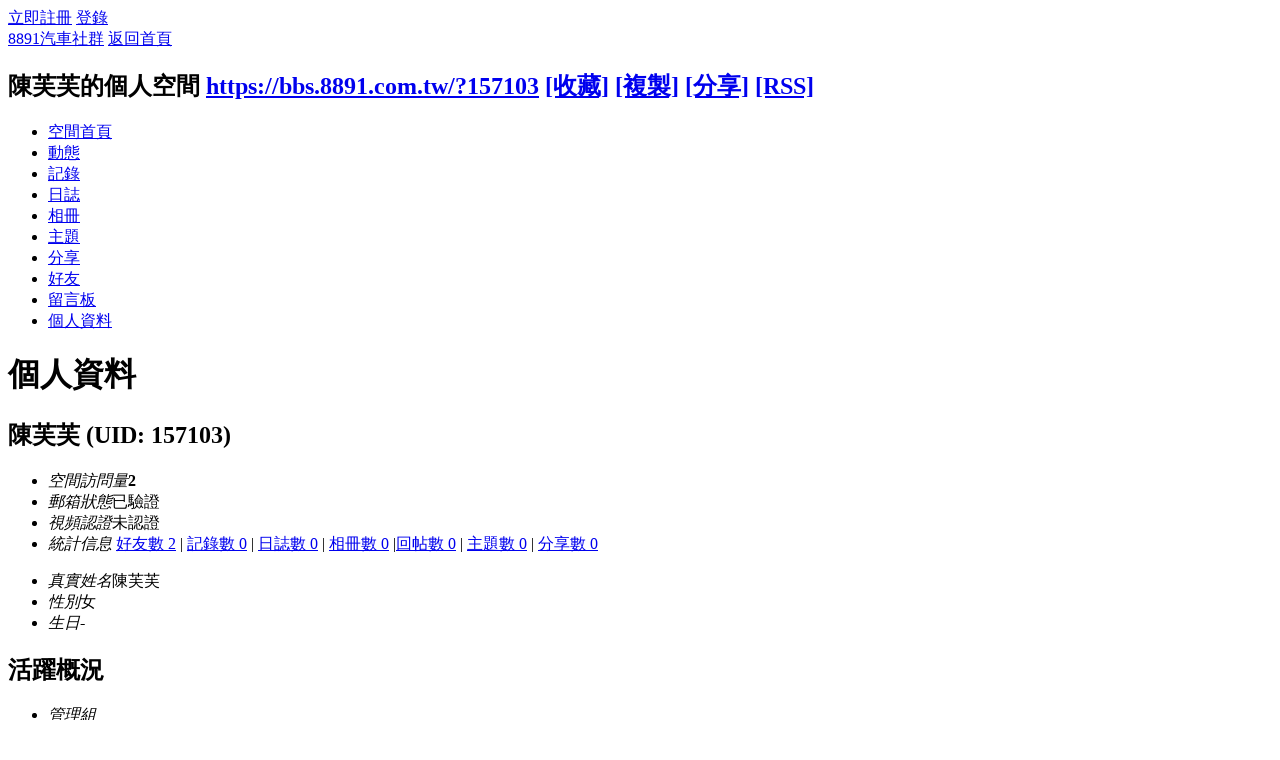

--- FILE ---
content_type: text/html; charset=utf-8
request_url: https://bbs.8891.com.tw/home.php?mod=space&uid=157103&do=album&view=me&from=space
body_size: 4668
content:
<!DOCTYPE html PUBLIC "-//W3C//DTD XHTML 1.0 Transitional//EN" "http://www.w3.org/TR/xhtml1/DTD/xhtml1-transitional.dtd">
<html xmlns="http://www.w3.org/1999/xhtml" xmlns:og="http://ogp.me/ns#" xmlns:fb="https://www.facebook.com/2008/fbml" xmlns:discuz="http://www.discuz.net/ns#">
<head>
<meta http-equiv="Content-Type" content="text/html; charset=utf-8" />
<meta http-equiv="X-UA-Compatible" content="IE=8" />
<title>陳芙芙的個人資料  8891汽車社群 </title>

<meta name="keywords" content="陳芙芙的個人資料" />
<meta name="description" content="陳芙芙的個人資料 ,8891汽車社群" />
<meta name="generator" content="Discuz! X2" />
<meta name="author" content="Discuz! Team and Comsenz UI Team" />
<meta name="copyright" content="2001-2011 Comsenz Inc." />
<meta http-equiv="Content-Security-Policy" content="upgrade-insecure-requests">
<meta name="MSSmartTagsPreventParsing" content="True" />
<meta http-equiv="MSThemeCompatible" content="Yes" />
<base href="https://bbs.8891.com.tw/" /><link rel="stylesheet" type="text/css" href="data/cache/style_1_common.css?CLx" /><link rel="stylesheet" type="text/css" href="data/cache/style_1_home_space.css?CLx" /><script src="static/js/jquery.js" type="text/javascript"></script>
<script type="text/javascript">var jq = jQuery.noConflict();</script>
<script type="text/javascript">var STYLEID = '1', STATICURL = 'static/', IMGDIR = 'static/image/common', VERHASH = 'CLx', charset = 'utf-8', discuz_uid = '0', cookiepre = 'GRla_2132_', cookiedomain = '', cookiepath = '/', showusercard = '1', attackevasive = '0', disallowfloat = 'newthread|attach', creditnotice = '1|威望|,2|金錢|,3|貢獻|', defaultstyle = '', REPORTURL = 'aHR0cDovL2Jicy44ODkxLmNvbS50dy9ob21lLnBocD9tb2Q9c3BhY2UmdWlkPTE1NzEwMyZkbz1hbGJ1bSZ2aWV3PW1lJmZyb209c3BhY2U=', SITEURL = 'https://bbs.8891.com.tw/', JSPATH = 'static/js/';</script>
<script src="static/js/common.js?CLx" type="text/javascript"></script>
<script src="static/js/home.js?CLx" type="text/javascript"></script>
<link rel="stylesheet" type="text/css" href="data/cache/style_1_css_space.css?CLx" />
<link id="style_css" rel="stylesheet" type="text/css" href="static/space/t1/style.css?CLx">
<style id="diy_style"></style>
</head>

<body id="space" onkeydown="if(event.keyCode==27) return false;">
<div id="append_parent"></div>
<div id="ajaxwaitid"></div>


<div id="toptb" class="cl">
<div class="y">
<a href="member.php?mod=register">立即註冊</a>
<a href="member.php?mod=logging&amp;action=login" onclick="showWindow('login', this.href)">登錄</a>
</div>
<div class="z">
<a href="./" title="8891汽車社群" class="xw1">8891汽車社群</a>
<a href="home.php?mod=space&amp;do=home" id="navs" class="showmenu" onmouseover="showMenu(this.id);">返回首頁</a>
</div>
</div>
<div id="hd" class="wp cl">
<h2 id="spaceinfoshow"><strong id="spacename" class="mbn">
陳芙芙的個人空間</strong>
<span class="xs0 xw0">
<a id="domainurl" href="https://bbs.8891.com.tw/?157103" onclick="setCopy('https://bbs.8891.com.tw/?157103', '空間地址複製成功');return false;">https://bbs.8891.com.tw/?157103</a>
<a href="javascript:;" onclick="addFavorite(location.href, document.title)">[收藏]</a>
<a id="domainurl" href="https://bbs.8891.com.tw/?157103" onclick="setCopy('https://bbs.8891.com.tw/?157103', '空間地址複製成功');return false;">[複製]</a>
<a id="share_space" href="home.php?mod=spacecp&amp;ac=share&amp;type=space&amp;id=157103" onclick="showWindow(this.id, this.href, 'get', 0);">[分享]</a>
<a href="home.php?mod=rss&amp;uid=157103">[RSS]</a>
</span>
<span id="spacedescription" class="xs1 xw0 mtn"></span>
</h2><div id="nv">
<ul>
<li><a href="home.php?mod=space&amp;uid=157103">空間首頁</a></li>
<li><a href="home.php?mod=space&amp;uid=157103&amp;do=home&amp;view=me&amp;from=space">動態</a></li>
<li><a href="home.php?mod=space&amp;uid=157103&amp;do=doing&amp;view=me&amp;from=space">記錄</a></li>
<li><a href="home.php?mod=space&amp;uid=157103&amp;do=blog&amp;view=me&amp;from=space">日誌</a></li>
<li><a href="home.php?mod=space&amp;uid=157103&amp;do=album&amp;view=me&amp;from=space">相冊</a></li>
<li><a href="home.php?mod=space&amp;uid=157103&amp;do=thread&amp;view=me&amp;from=space">主題</a></li>
<li><a href="home.php?mod=space&amp;uid=157103&amp;do=share&amp;view=me&amp;from=space">分享</a></li>
<li><a href="home.php?mod=space&amp;uid=157103&amp;do=friend&amp;view=me&amp;from=space">好友</a></li>
<li><a href="home.php?mod=space&amp;uid=157103&amp;do=wall">留言板</a></li>
<li><a href="home.php?mod=space&amp;uid=157103&amp;do=profile">個人資料</a></li>
</ul>
</div></div>

<ul id="navs_menu" class="p_pop topnav_pop" style="display:none;">                <li id="mn_Nd0b4" ><a href="https://www.8891.com.tw/" hidefocus="true"  >8891首頁</a></li>                                                                                                                                                <li id="mn_Nb2c7" ><a href="https://bbs.8891.com.tw/forum.php?mod=forumdisplay&fid=50" hidefocus="true"  >8891公告</a></li></ul>
<ul id="myspace_menu" class="p_pop" style="display:none;">
    <li><a href="home.php?mod=space">我的空間</a></li></ul>
<div id="ct" class="ct2 wp n cl">
<div id="pprl" class="mn">
<div class="bm bbda">
<div class="bm_h">
<h1>個人資料</h1>
</div>
<div class="bm_c">

<div class="pbm mbm bbda cl">
<h2 class="mbn">
陳芙芙 
<span class="xw0">(UID: 157103)</span>
</h2>
<ul class="cl bbda pbm mbm">
<li><em>空間訪問量</em><strong class="xi1">2</strong></li>
<li><em>郵箱狀態</em>已驗證</li>
<li><em>視頻認證</em>未認證</li>
<li>
<em>統計信息</em>
<a href="home.php?mod=space&amp;uid=157103&amp;do=friend&amp;view=me&amp;from=space" target="_blank">好友數 2</a>
<span class="pipe">|</span>
<a href="home.php?mod=space&amp;uid=157103&amp;do=doing&amp;view=me&amp;from=space" target="_blank">記錄數 0</a>
<span class="pipe">|</span>
<a href="home.php?mod=space&amp;uid=157103&amp;do=blog&amp;view=me&amp;from=space" target="_blank">日誌數 0</a>
<span class="pipe">|</span>
<a href="home.php?mod=space&amp;uid=157103&amp;do=album&amp;view=me&amp;from=space" target="_blank">相冊數 0</a>
						
<span class="pipe">|</span><a href="home.php?mod=space&amp;uid=157103&amp;do=thread&amp;view=me&amp;type=reply&amp;from=space" target="_blank">回帖數 0</a>
<span class="pipe">|</span>
<a href="home.php?mod=space&amp;uid=157103&amp;do=thread&amp;view=me&amp;type=thread&amp;from=space" target="_blank">主題數 0</a>							
<span class="pipe">|</span>
<a href="home.php?mod=space&amp;uid=157103&amp;do=share&amp;view=me&amp;from=space" target="_blank">分享數 0</a>
</li>
</ul>
<ul><li><em>真實姓名</em>陳芙芙</li>
<li><em>性別</em>女</li>
<li><em>生日</em>-</li>
</ul>
</div>
<div class="pbm mbm bbda cl">
<h2 class="mbn">活躍概況</h2>
<ul>
<li><em>管理組</em><span style="color:"><a href="home.php?mod=spacecp&amp;ac=usergroup&amp;gid=-1" target="_blank"></a></span> </li><li><em>用戶組</em><span style="color:"><a href="home.php?mod=spacecp&amp;ac=usergroup&amp;gid=4" target="_blank">禁止發言</a></span>  </li>
</ul>
<ul id="pbbs">
<li><em>註冊時間</em>2016-3-31 18:41</li>
<li><em>最後訪問</em>2016-3-31 20:28</li>
<li><em>上次活動時間</em>2016-3-31 18:41</li><li><em>上次發表時間</em>2016-3-31 19:58</li><li><em>所在時區</em>使用系統默認</li>
</ul>
</div>
<div id="psts" class="cl">
<h2 class="mbn">統計信息</h2>
<ul>
<li><em>已用空間</em>   0 B </li>
<li><em>積分</em>29</li><li><em>威望</em>0 </li>
<li><em>金錢</em>18 </li>
<li><em>貢獻</em>0 </li>
</ul>
</div>
</div>
</div>
</div>
<div class="sd"><div id="pcd" class="bm cl"><div >
<div class="hm">
<p><a href="home.php?mod=space&amp;uid=157103"><img src="https://bbs.8891.com.tw/uc_server/avatar.php?uid=157103&size=middle" /></a></p>
<h2 class="xs2"><a href="home.php?mod=space&amp;uid=157103">陳芙芙</a></h2>
</div>
<ul class="xl xl2 cl ul_list">
<li class="ul_add"><a href="home.php?mod=spacecp&amp;ac=friend&amp;op=add&amp;uid=157103&amp;handlekey=addfriendhk_157103" id="a_friend_li_157103" onclick="showWindow(this.id, this.href, 'get', 0);">加為好友</a></li>
<li class="ul_contect"><a href="home.php?mod=space&amp;uid=157103&amp;do=wall">給我留言</a></li>
<li class="ul_poke"><a href="home.php?mod=spacecp&amp;ac=poke&amp;op=send&amp;uid=157103&amp;handlekey=propokehk_157103" id="a_poke_157103" onclick="showWindow(this.id, this.href, 'get', 0);">打個招呼</a></li>
<li class="ul_pm"><a href="home.php?mod=spacecp&amp;ac=pm&amp;op=showmsg&amp;handlekey=showmsg_157103&amp;touid=157103&amp;pmid=0&amp;daterange=2" id="a_sendpm_157103" onclick="showWindow('showMsgBox', this.href, 'get', 0)">發送消息</a></li>
</ul>
</div>
</div>
</div></div>
</div>	</div>
<div id="Footer" class="wp">
<p class="foot-nav">
       <a href="https://www.8891.com.tw/help-us.html" title="關於我們">關於我們</a>
       <a href="https://www.8891.com.tw/help-g_1.html" title="廣告合作">廣告合作</a>
       <a href="https://bbs.8891.com.tw/index-formuList.html?type=forum&amp;forumId=21" title="新聞剪輯">新聞剪輯</a>
       <a href="https://www.8891.com.tw/help-laimer.html" title="免責聲明">免責聲明</a>
       <a href="https://www.8891.com.tw/help-sev.html" title="服務條款">服務條款</a>
       <a href="https://www.8891.com.tw/help-pris.html" title="隱私權聲明">隱私權聲明</a>
       <a href="https://www.8891.com.tw/help-links.html" title="免費交換連結">免費交換連結</a>
       <a href="http://www.8591.com.tw/dealer.php" title="數字經銷商">數字經銷商</a>
    </p>
    <p class="foot-sites">
數字科技相關網站：
<a target="_blank" href="http://www.8591.com.tw/" title="8591寶物交易 - 8591.com.tw">8591寶物交易</a>    	
<a target="_blank" href="http://rent.591.com.tw/" title="591租屋 - rent.591.com.tw">591租屋</a>
<a target="_blank" href="http://sale.591.com.tw/" title="591售屋 - sale.591.com.tw">591售屋</a>
<a target="_blank" href="http://store.591.com.tw/house-rentSale.html?storeType=1" title="591店面 - store.591.com.tw">591店面</a>
<a target="_blank" href="http://h.591.com.tw/" title="591新房屋 - h.591.com.tw">591新房屋</a>
<a target="_blank" href="http://design.591.com.tw/" title="591裝潢設計 - design.591.com.tw">591裝潢設計</a>
<a target="_blank" href="https://www.8891.com.tw/" title="8891中古車網 - 8891.com.tw">8891中古車網</a>
<a target="_blank" href="https://c.8891.com.tw/" title="8891淘車寶- c.8891.com.tw">8891淘車寶</a>
<a class="no-split" target="_blank" href="http://www.101.com.tw/" title="101原創T恤 - 101.com.tw">101原創T恤</a>
</p>    <p class="copyright cl"><span class="copy-discuz">Powered by <strong><a href="http://www.discuz.net" target="_blank">Discuz!</a></strong> <em>X2</em></span><span class="copy-addcn">Copyright © 2011 by Addcn Technology Co., Ltd. All Rights reserved.</span></p>
</div>

<script src="home.php?mod=misc&ac=sendmail&rand=1768896909" type="text/javascript"></script>
<span id="scrolltop" onclick="window.scrollTo('0','0')">回頂部</span>
<script type="text/javascript">_attachEvent(window, 'scroll', function(){showTopLink();});</script>
<span class="pipe"><script type="text/javascript" src="https://tw.js.webmaster.yahoo.com/476709/ystat.js"></script><noscript><a href="http://tw.webmaster.yahoo.com"><img src=http://tw.img.webmaster.yahoo.com/476709/ystats.gif></a></noscript>
    
<script type="text/javascript">

  var _gaq = _gaq || [];
  _gaq.push(['_setAccount', 'UA-10127157-9']);
  _gaq.push(['_trackPageview']);

  (function() {
    var ga = document.createElement('script'); ga.type = 'text/javascript'; ga.async = true;
    ga.src = ('https:' == document.location.protocol ? 'https://ssl' : 'http://www') + '.google-analytics.com/ga.js';
    var s = document.getElementsByTagName('script')[0]; s.parentNode.insertBefore(ga, s);
  })();

</script></span><div id="fb-root"></div>

<script type="text/javascript">
window.fbAsyncInit = function() {
        FB.init({appId:'317983898253093',channelURL:'https://bbs.8891.com.tw/channel.html',status:true,cookie:true,oauth:true,xfbml:true});
};
(function() {
var e = document.createElement('script');
e.src = document.location.protocol + '//connect.facebook.net/zh_TW/all.js#317983898253093&xfbml=1';
e.async = true;
document.getElementById('fb-root').appendChild(e);
}());
function fblogin() {
FB.login(function(response) {
if (response.status=='connected') {
location.replace('fblogin.php?act=logging&rf='+urlencode(location.href));
} else {
location.replace('index.php');
}
}, {perms:'email,user_likes'});
}
function urlencode(str) {
var output = '', x = 0, regex = /(^[a-zA-Z0-9_.]*)/;
str = str.toString();
while (x < str.length) {
var match = regex.exec(str.substr(x));
if (match != null && match.length > 1 && match[1] != '') {
output += match[1];
x += match[1].length;
} else {
if (str[x] == ' ') {
output += '+';
} else {
var charCode = str.charCodeAt(x), hexVal = charCode.toString(16);
output += '%' + ( hexVal.length < 2 ? '0' : '' ) + hexVal.toUpperCase();
}
x++;
}
}
return output;
}
jq('.t_f[id^=postmessage_]').each(function(){
var _self = jq(this),
   _html = _self.html();
_html = _html.replace(/<a(?:\s+[^>]*?)?\s+href=(["'])((?:https|http):\/\/www\.youtube\.com\/watch\?v=(\w+))\1[^>]*>\s*([\s\S]*?)\s*<\/a>/g,'<iframe width="560" height="315" src="//www.youtube.com/embed/$3?rel=0" frameborder="0" allowfullscreen></iframe>');
_html = _html.replace(/(?:https|http):\/\/www\.youtube\.com\/watch\?v=(\w+)/g, '<iframe width="560" height="315" src="//www.youtube.com/embed/$1?rel=0" frameborder="0" allowfullscreen></iframe>');
   _self.html(_html);
});
</script><script type="text/javascript" src="https://tw.js.webmaster.yahoo.com/476709/ystat.js"></script><noscript><a href="http://tw.webmaster.yahoo.com"><img src=http://tw.img.webmaster.yahoo.com/476709/ystats.gif></a></noscript>
    
<script type="text/javascript">

  var _gaq = _gaq || [];
  _gaq.push(['_setAccount', 'UA-10127157-9']);
  _gaq.push(['_trackPageview']);

  (function() {
    var ga = document.createElement('script'); ga.type = 'text/javascript'; ga.async = true;
    ga.src = ('https:' == document.location.protocol ? 'https://ssl' : 'http://www') + '.google-analytics.com/ga.js';
    var s = document.getElementsByTagName('script')[0]; s.parentNode.insertBefore(ga, s);
  })();

</script></body>
</html>
